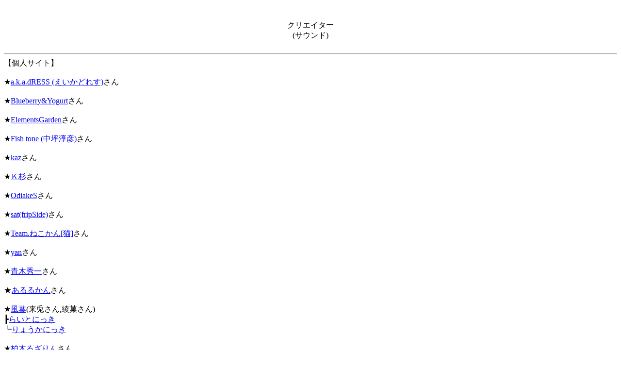

--- FILE ---
content_type: text/html
request_url: http://srnd.skr.jp/l/crtrlnk2.html
body_size: 1996
content:
<html>
<head>
<meta name="ROBOTS" content="NONE">
<meta name="ROBOTS" content="NOINDEX,NOFOLLOW">
<title>�N���G�C�^�[(�T�E���h)</title>
</head>
<body>
<p>
<br>
<center>
�N���G�C�^�[<br>(�T�E���h)
</center>
<br>
<hr>
�y�l�T�C�g�z
<br><br>
��<a href="http://www.akadress.com/modules/wordpress/">a.k.a.dRESS (�������ǂꂷ)</a>����<br>
<br>
��<a href="http://blueberryblog.blog92.fc2.com/">Blueberry&Yogurt</a>����<br>
<br>
��<a href="http://elegablog.exblog.jp/">ElementsGarden</a>����<br>
<br>
��<a href="http://blog.livedoor.jp/fishtonemusic/">Fish tone (���؏~�F)</a>����<br>
<br>
��<a href="http://chizuru.bunkasha.co.jp/~kaz/blog/ms.cgi?blogid=">kaz</a>����<br>
<br>
��<a href="http://d.hatena.ne.jp/K-SUGI/">�j��</a>����<br>
<br>
��<a href="http://odiakes.blog9.fc2.com/">OdiakeS</a>����<br>
<br>
��<a href="http://blog.livedoor.jp/fripside_sat/">sat(fripSide)</a>����<br>
<br>
��<a href="http://blog.livedoor.jp/nekonekokankan/">Team.�˂�����[�L]</a>����<br>
<br>
��<a href="http://trinitei.exblog.jp/">yan</a>����<br>
<br>

��<a href="http://www.big-generator.com/sa/">�؏G��</a>����<br>
<br>
��<a href="http://www.drops-tone.com/cgi-bin/blog/index.php?mode=mobile">����邩��</a>����<br>
<br>
��<a href="http://kazaha.net/m/">���t</a>(���e����,���ق���)<br>
��<a href="http://blog.lisa-rec.net/">�炢�Ƃɂ���</a><br>
��<a href="http://blog.livedoor.jp/ryorca/">��傤���ɂ���</a><br>
<br>
��<a href="http://denkai.net/blog/">���؂邴���</a>����<br>
<br>
��<a href="http://koikemasaya.com/blog/diary.cgi">���r���</a>����<br>
<br>
��<a href="http://blog5.fc2.com/takumaru/">�����܂�</a>����<br>
<br>
��<a href="http://magome.cocolog-nifty.com/">�ˉz�܂���</a>����<br>
<br>
��<a href="http://blog.livedoor.jp/aki_h/">�� ���M</a>����<br>
<br>
��<a href="http://www.hosplug.com/">�׈䑏�i</a>����<br>
<br>
��<a href="http://overdoze.jpn.org/">����m</a>����<br>
<br>
��<a href="http://lisa-rec.net/">���e</a>����<br>
<br>

<br>
<hr>
<a href="../index.html">�߂�</a>
</p>
</body>
</html>
